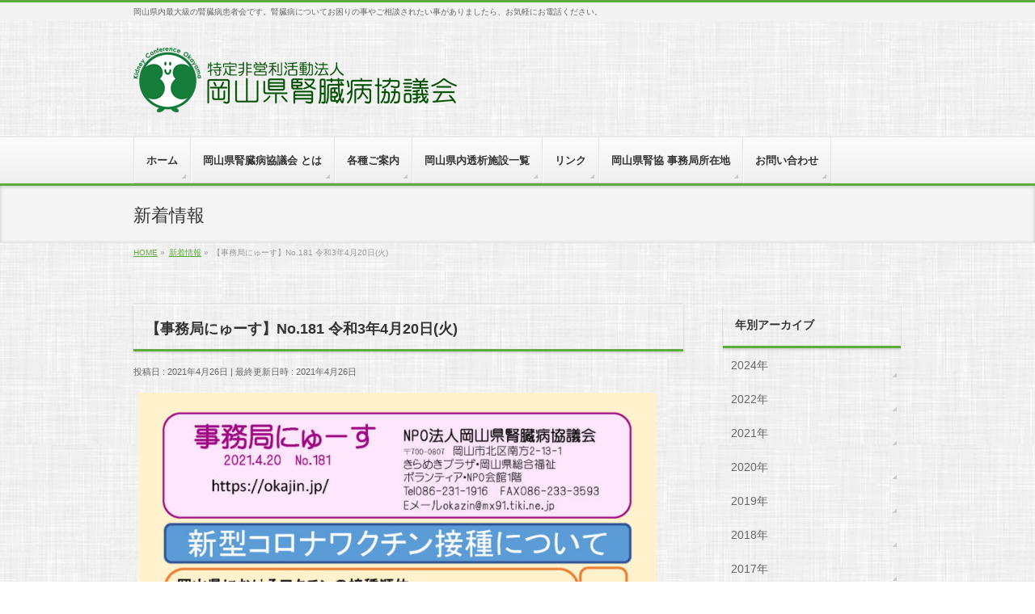

--- FILE ---
content_type: text/html; charset=UTF-8
request_url: https://www.okajin.jp/info/jimukyoku-news-181/
body_size: 40641
content:
<!DOCTYPE html>
<!--[if IE]>
<meta http-equiv="X-UA-Compatible" content="IE=Edge">
<![endif]-->
<html xmlns:fb="http://ogp.me/ns/fb#" lang="ja">
<head>
<meta charset="UTF-8" />
<link rel="start" href="https://www.okajin.jp" title="HOME" />

<meta id="viewport" name="viewport" content="width=device-width, initial-scale=1">
<title>【事務局にゅーす】No.181 令和3年4月20日(火) | NPO法人 岡山県腎臓病協議会</title>
<meta name='robots' content='max-image-preview:large' />
<link rel='dns-prefetch' href='//fonts.googleapis.com' />
<link rel="alternate" type="application/rss+xml" title="NPO法人 岡山県腎臓病協議会 &raquo; フィード" href="https://www.okajin.jp/feed/" />
<link rel="alternate" type="application/rss+xml" title="NPO法人 岡山県腎臓病協議会 &raquo; コメントフィード" href="https://www.okajin.jp/comments/feed/" />
<meta name="description" content="" />
<style type="text/css">.keyColorBG,.keyColorBGh:hover,.keyColor_bg,.keyColor_bg_hover:hover{background-color: #5ead3c;}.keyColorCl,.keyColorClh:hover,.keyColor_txt,.keyColor_txt_hover:hover{color: #5ead3c;}.keyColorBd,.keyColorBdh:hover,.keyColor_border,.keyColor_border_hover:hover{border-color: #5ead3c;}.color_keyBG,.color_keyBGh:hover,.color_key_bg,.color_key_bg_hover:hover{background-color: #5ead3c;}.color_keyCl,.color_keyClh:hover,.color_key_txt,.color_key_txt_hover:hover{color: #5ead3c;}.color_keyBd,.color_keyBdh:hover,.color_key_border,.color_key_border_hover:hover{border-color: #5ead3c;}</style>
<script type="text/javascript">
/* <![CDATA[ */
window._wpemojiSettings = {"baseUrl":"https:\/\/s.w.org\/images\/core\/emoji\/14.0.0\/72x72\/","ext":".png","svgUrl":"https:\/\/s.w.org\/images\/core\/emoji\/14.0.0\/svg\/","svgExt":".svg","source":{"concatemoji":"https:\/\/www.okajin.jp\/wp-includes\/js\/wp-emoji-release.min.js?ver=6.4.5"}};
/*! This file is auto-generated */
!function(i,n){var o,s,e;function c(e){try{var t={supportTests:e,timestamp:(new Date).valueOf()};sessionStorage.setItem(o,JSON.stringify(t))}catch(e){}}function p(e,t,n){e.clearRect(0,0,e.canvas.width,e.canvas.height),e.fillText(t,0,0);var t=new Uint32Array(e.getImageData(0,0,e.canvas.width,e.canvas.height).data),r=(e.clearRect(0,0,e.canvas.width,e.canvas.height),e.fillText(n,0,0),new Uint32Array(e.getImageData(0,0,e.canvas.width,e.canvas.height).data));return t.every(function(e,t){return e===r[t]})}function u(e,t,n){switch(t){case"flag":return n(e,"\ud83c\udff3\ufe0f\u200d\u26a7\ufe0f","\ud83c\udff3\ufe0f\u200b\u26a7\ufe0f")?!1:!n(e,"\ud83c\uddfa\ud83c\uddf3","\ud83c\uddfa\u200b\ud83c\uddf3")&&!n(e,"\ud83c\udff4\udb40\udc67\udb40\udc62\udb40\udc65\udb40\udc6e\udb40\udc67\udb40\udc7f","\ud83c\udff4\u200b\udb40\udc67\u200b\udb40\udc62\u200b\udb40\udc65\u200b\udb40\udc6e\u200b\udb40\udc67\u200b\udb40\udc7f");case"emoji":return!n(e,"\ud83e\udef1\ud83c\udffb\u200d\ud83e\udef2\ud83c\udfff","\ud83e\udef1\ud83c\udffb\u200b\ud83e\udef2\ud83c\udfff")}return!1}function f(e,t,n){var r="undefined"!=typeof WorkerGlobalScope&&self instanceof WorkerGlobalScope?new OffscreenCanvas(300,150):i.createElement("canvas"),a=r.getContext("2d",{willReadFrequently:!0}),o=(a.textBaseline="top",a.font="600 32px Arial",{});return e.forEach(function(e){o[e]=t(a,e,n)}),o}function t(e){var t=i.createElement("script");t.src=e,t.defer=!0,i.head.appendChild(t)}"undefined"!=typeof Promise&&(o="wpEmojiSettingsSupports",s=["flag","emoji"],n.supports={everything:!0,everythingExceptFlag:!0},e=new Promise(function(e){i.addEventListener("DOMContentLoaded",e,{once:!0})}),new Promise(function(t){var n=function(){try{var e=JSON.parse(sessionStorage.getItem(o));if("object"==typeof e&&"number"==typeof e.timestamp&&(new Date).valueOf()<e.timestamp+604800&&"object"==typeof e.supportTests)return e.supportTests}catch(e){}return null}();if(!n){if("undefined"!=typeof Worker&&"undefined"!=typeof OffscreenCanvas&&"undefined"!=typeof URL&&URL.createObjectURL&&"undefined"!=typeof Blob)try{var e="postMessage("+f.toString()+"("+[JSON.stringify(s),u.toString(),p.toString()].join(",")+"));",r=new Blob([e],{type:"text/javascript"}),a=new Worker(URL.createObjectURL(r),{name:"wpTestEmojiSupports"});return void(a.onmessage=function(e){c(n=e.data),a.terminate(),t(n)})}catch(e){}c(n=f(s,u,p))}t(n)}).then(function(e){for(var t in e)n.supports[t]=e[t],n.supports.everything=n.supports.everything&&n.supports[t],"flag"!==t&&(n.supports.everythingExceptFlag=n.supports.everythingExceptFlag&&n.supports[t]);n.supports.everythingExceptFlag=n.supports.everythingExceptFlag&&!n.supports.flag,n.DOMReady=!1,n.readyCallback=function(){n.DOMReady=!0}}).then(function(){return e}).then(function(){var e;n.supports.everything||(n.readyCallback(),(e=n.source||{}).concatemoji?t(e.concatemoji):e.wpemoji&&e.twemoji&&(t(e.twemoji),t(e.wpemoji)))}))}((window,document),window._wpemojiSettings);
/* ]]> */
</script>
<style id='wp-emoji-styles-inline-css' type='text/css'>

	img.wp-smiley, img.emoji {
		display: inline !important;
		border: none !important;
		box-shadow: none !important;
		height: 1em !important;
		width: 1em !important;
		margin: 0 0.07em !important;
		vertical-align: -0.1em !important;
		background: none !important;
		padding: 0 !important;
	}
</style>
<link rel='stylesheet' id='wp-block-library-css' href='https://www.okajin.jp/wp-includes/css/dist/block-library/style.min.css?ver=6.4.5' type='text/css' media='all' />
<style id='classic-theme-styles-inline-css' type='text/css'>
/*! This file is auto-generated */
.wp-block-button__link{color:#fff;background-color:#32373c;border-radius:9999px;box-shadow:none;text-decoration:none;padding:calc(.667em + 2px) calc(1.333em + 2px);font-size:1.125em}.wp-block-file__button{background:#32373c;color:#fff;text-decoration:none}
</style>
<style id='global-styles-inline-css' type='text/css'>
body{--wp--preset--color--black: #000000;--wp--preset--color--cyan-bluish-gray: #abb8c3;--wp--preset--color--white: #ffffff;--wp--preset--color--pale-pink: #f78da7;--wp--preset--color--vivid-red: #cf2e2e;--wp--preset--color--luminous-vivid-orange: #ff6900;--wp--preset--color--luminous-vivid-amber: #fcb900;--wp--preset--color--light-green-cyan: #7bdcb5;--wp--preset--color--vivid-green-cyan: #00d084;--wp--preset--color--pale-cyan-blue: #8ed1fc;--wp--preset--color--vivid-cyan-blue: #0693e3;--wp--preset--color--vivid-purple: #9b51e0;--wp--preset--gradient--vivid-cyan-blue-to-vivid-purple: linear-gradient(135deg,rgba(6,147,227,1) 0%,rgb(155,81,224) 100%);--wp--preset--gradient--light-green-cyan-to-vivid-green-cyan: linear-gradient(135deg,rgb(122,220,180) 0%,rgb(0,208,130) 100%);--wp--preset--gradient--luminous-vivid-amber-to-luminous-vivid-orange: linear-gradient(135deg,rgba(252,185,0,1) 0%,rgba(255,105,0,1) 100%);--wp--preset--gradient--luminous-vivid-orange-to-vivid-red: linear-gradient(135deg,rgba(255,105,0,1) 0%,rgb(207,46,46) 100%);--wp--preset--gradient--very-light-gray-to-cyan-bluish-gray: linear-gradient(135deg,rgb(238,238,238) 0%,rgb(169,184,195) 100%);--wp--preset--gradient--cool-to-warm-spectrum: linear-gradient(135deg,rgb(74,234,220) 0%,rgb(151,120,209) 20%,rgb(207,42,186) 40%,rgb(238,44,130) 60%,rgb(251,105,98) 80%,rgb(254,248,76) 100%);--wp--preset--gradient--blush-light-purple: linear-gradient(135deg,rgb(255,206,236) 0%,rgb(152,150,240) 100%);--wp--preset--gradient--blush-bordeaux: linear-gradient(135deg,rgb(254,205,165) 0%,rgb(254,45,45) 50%,rgb(107,0,62) 100%);--wp--preset--gradient--luminous-dusk: linear-gradient(135deg,rgb(255,203,112) 0%,rgb(199,81,192) 50%,rgb(65,88,208) 100%);--wp--preset--gradient--pale-ocean: linear-gradient(135deg,rgb(255,245,203) 0%,rgb(182,227,212) 50%,rgb(51,167,181) 100%);--wp--preset--gradient--electric-grass: linear-gradient(135deg,rgb(202,248,128) 0%,rgb(113,206,126) 100%);--wp--preset--gradient--midnight: linear-gradient(135deg,rgb(2,3,129) 0%,rgb(40,116,252) 100%);--wp--preset--font-size--small: 13px;--wp--preset--font-size--medium: 20px;--wp--preset--font-size--large: 36px;--wp--preset--font-size--x-large: 42px;--wp--preset--spacing--20: 0.44rem;--wp--preset--spacing--30: 0.67rem;--wp--preset--spacing--40: 1rem;--wp--preset--spacing--50: 1.5rem;--wp--preset--spacing--60: 2.25rem;--wp--preset--spacing--70: 3.38rem;--wp--preset--spacing--80: 5.06rem;--wp--preset--shadow--natural: 6px 6px 9px rgba(0, 0, 0, 0.2);--wp--preset--shadow--deep: 12px 12px 50px rgba(0, 0, 0, 0.4);--wp--preset--shadow--sharp: 6px 6px 0px rgba(0, 0, 0, 0.2);--wp--preset--shadow--outlined: 6px 6px 0px -3px rgba(255, 255, 255, 1), 6px 6px rgba(0, 0, 0, 1);--wp--preset--shadow--crisp: 6px 6px 0px rgba(0, 0, 0, 1);}:where(.is-layout-flex){gap: 0.5em;}:where(.is-layout-grid){gap: 0.5em;}body .is-layout-flow > .alignleft{float: left;margin-inline-start: 0;margin-inline-end: 2em;}body .is-layout-flow > .alignright{float: right;margin-inline-start: 2em;margin-inline-end: 0;}body .is-layout-flow > .aligncenter{margin-left: auto !important;margin-right: auto !important;}body .is-layout-constrained > .alignleft{float: left;margin-inline-start: 0;margin-inline-end: 2em;}body .is-layout-constrained > .alignright{float: right;margin-inline-start: 2em;margin-inline-end: 0;}body .is-layout-constrained > .aligncenter{margin-left: auto !important;margin-right: auto !important;}body .is-layout-constrained > :where(:not(.alignleft):not(.alignright):not(.alignfull)){max-width: var(--wp--style--global--content-size);margin-left: auto !important;margin-right: auto !important;}body .is-layout-constrained > .alignwide{max-width: var(--wp--style--global--wide-size);}body .is-layout-flex{display: flex;}body .is-layout-flex{flex-wrap: wrap;align-items: center;}body .is-layout-flex > *{margin: 0;}body .is-layout-grid{display: grid;}body .is-layout-grid > *{margin: 0;}:where(.wp-block-columns.is-layout-flex){gap: 2em;}:where(.wp-block-columns.is-layout-grid){gap: 2em;}:where(.wp-block-post-template.is-layout-flex){gap: 1.25em;}:where(.wp-block-post-template.is-layout-grid){gap: 1.25em;}.has-black-color{color: var(--wp--preset--color--black) !important;}.has-cyan-bluish-gray-color{color: var(--wp--preset--color--cyan-bluish-gray) !important;}.has-white-color{color: var(--wp--preset--color--white) !important;}.has-pale-pink-color{color: var(--wp--preset--color--pale-pink) !important;}.has-vivid-red-color{color: var(--wp--preset--color--vivid-red) !important;}.has-luminous-vivid-orange-color{color: var(--wp--preset--color--luminous-vivid-orange) !important;}.has-luminous-vivid-amber-color{color: var(--wp--preset--color--luminous-vivid-amber) !important;}.has-light-green-cyan-color{color: var(--wp--preset--color--light-green-cyan) !important;}.has-vivid-green-cyan-color{color: var(--wp--preset--color--vivid-green-cyan) !important;}.has-pale-cyan-blue-color{color: var(--wp--preset--color--pale-cyan-blue) !important;}.has-vivid-cyan-blue-color{color: var(--wp--preset--color--vivid-cyan-blue) !important;}.has-vivid-purple-color{color: var(--wp--preset--color--vivid-purple) !important;}.has-black-background-color{background-color: var(--wp--preset--color--black) !important;}.has-cyan-bluish-gray-background-color{background-color: var(--wp--preset--color--cyan-bluish-gray) !important;}.has-white-background-color{background-color: var(--wp--preset--color--white) !important;}.has-pale-pink-background-color{background-color: var(--wp--preset--color--pale-pink) !important;}.has-vivid-red-background-color{background-color: var(--wp--preset--color--vivid-red) !important;}.has-luminous-vivid-orange-background-color{background-color: var(--wp--preset--color--luminous-vivid-orange) !important;}.has-luminous-vivid-amber-background-color{background-color: var(--wp--preset--color--luminous-vivid-amber) !important;}.has-light-green-cyan-background-color{background-color: var(--wp--preset--color--light-green-cyan) !important;}.has-vivid-green-cyan-background-color{background-color: var(--wp--preset--color--vivid-green-cyan) !important;}.has-pale-cyan-blue-background-color{background-color: var(--wp--preset--color--pale-cyan-blue) !important;}.has-vivid-cyan-blue-background-color{background-color: var(--wp--preset--color--vivid-cyan-blue) !important;}.has-vivid-purple-background-color{background-color: var(--wp--preset--color--vivid-purple) !important;}.has-black-border-color{border-color: var(--wp--preset--color--black) !important;}.has-cyan-bluish-gray-border-color{border-color: var(--wp--preset--color--cyan-bluish-gray) !important;}.has-white-border-color{border-color: var(--wp--preset--color--white) !important;}.has-pale-pink-border-color{border-color: var(--wp--preset--color--pale-pink) !important;}.has-vivid-red-border-color{border-color: var(--wp--preset--color--vivid-red) !important;}.has-luminous-vivid-orange-border-color{border-color: var(--wp--preset--color--luminous-vivid-orange) !important;}.has-luminous-vivid-amber-border-color{border-color: var(--wp--preset--color--luminous-vivid-amber) !important;}.has-light-green-cyan-border-color{border-color: var(--wp--preset--color--light-green-cyan) !important;}.has-vivid-green-cyan-border-color{border-color: var(--wp--preset--color--vivid-green-cyan) !important;}.has-pale-cyan-blue-border-color{border-color: var(--wp--preset--color--pale-cyan-blue) !important;}.has-vivid-cyan-blue-border-color{border-color: var(--wp--preset--color--vivid-cyan-blue) !important;}.has-vivid-purple-border-color{border-color: var(--wp--preset--color--vivid-purple) !important;}.has-vivid-cyan-blue-to-vivid-purple-gradient-background{background: var(--wp--preset--gradient--vivid-cyan-blue-to-vivid-purple) !important;}.has-light-green-cyan-to-vivid-green-cyan-gradient-background{background: var(--wp--preset--gradient--light-green-cyan-to-vivid-green-cyan) !important;}.has-luminous-vivid-amber-to-luminous-vivid-orange-gradient-background{background: var(--wp--preset--gradient--luminous-vivid-amber-to-luminous-vivid-orange) !important;}.has-luminous-vivid-orange-to-vivid-red-gradient-background{background: var(--wp--preset--gradient--luminous-vivid-orange-to-vivid-red) !important;}.has-very-light-gray-to-cyan-bluish-gray-gradient-background{background: var(--wp--preset--gradient--very-light-gray-to-cyan-bluish-gray) !important;}.has-cool-to-warm-spectrum-gradient-background{background: var(--wp--preset--gradient--cool-to-warm-spectrum) !important;}.has-blush-light-purple-gradient-background{background: var(--wp--preset--gradient--blush-light-purple) !important;}.has-blush-bordeaux-gradient-background{background: var(--wp--preset--gradient--blush-bordeaux) !important;}.has-luminous-dusk-gradient-background{background: var(--wp--preset--gradient--luminous-dusk) !important;}.has-pale-ocean-gradient-background{background: var(--wp--preset--gradient--pale-ocean) !important;}.has-electric-grass-gradient-background{background: var(--wp--preset--gradient--electric-grass) !important;}.has-midnight-gradient-background{background: var(--wp--preset--gradient--midnight) !important;}.has-small-font-size{font-size: var(--wp--preset--font-size--small) !important;}.has-medium-font-size{font-size: var(--wp--preset--font-size--medium) !important;}.has-large-font-size{font-size: var(--wp--preset--font-size--large) !important;}.has-x-large-font-size{font-size: var(--wp--preset--font-size--x-large) !important;}
.wp-block-navigation a:where(:not(.wp-element-button)){color: inherit;}
:where(.wp-block-post-template.is-layout-flex){gap: 1.25em;}:where(.wp-block-post-template.is-layout-grid){gap: 1.25em;}
:where(.wp-block-columns.is-layout-flex){gap: 2em;}:where(.wp-block-columns.is-layout-grid){gap: 2em;}
.wp-block-pullquote{font-size: 1.5em;line-height: 1.6;}
</style>
<link rel='stylesheet' id='contact-form-7-css' href='https://www.okajin.jp/wp-content/plugins/contact-form-7/includes/css/styles.css?ver=5.9.8' type='text/css' media='all' />
<link rel='stylesheet' id='whats-new-style-css' href='https://www.okajin.jp/wp-content/plugins/whats-new-genarator/whats-new.css?ver=2.0.2' type='text/css' media='all' />
<link rel='stylesheet' id='Biz_Vektor_common_style-css' href='https://www.okajin.jp/wp-content/themes/biz-vektor/css/bizvektor_common_min.css?ver=1.11.5' type='text/css' media='all' />
<link rel='stylesheet' id='Biz_Vektor_Design_style-css' href='https://www.okajin.jp/wp-content/themes/biz-vektor/design_skins/002/002.css?ver=1.11.5' type='text/css' media='all' />
<link rel='stylesheet' id='Biz_Vektor_plugin_sns_style-css' href='https://www.okajin.jp/wp-content/themes/biz-vektor/plugins/sns/style_bizvektor_sns.css?ver=6.4.5' type='text/css' media='all' />
<link rel='stylesheet' id='Biz_Vektor_add_web_fonts-css' href='//fonts.googleapis.com/css?family=Droid+Sans%3A700%7CLato%3A900%7CAnton&#038;ver=6.4.5' type='text/css' media='all' />
<link rel="https://api.w.org/" href="https://www.okajin.jp/wp-json/" /><link rel="EditURI" type="application/rsd+xml" title="RSD" href="https://www.okajin.jp/xmlrpc.php?rsd" />
<link rel="canonical" href="https://www.okajin.jp/info/jimukyoku-news-181/" />
<link rel='shortlink' href='https://www.okajin.jp/?p=1073' />
<link rel="alternate" type="application/json+oembed" href="https://www.okajin.jp/wp-json/oembed/1.0/embed?url=https%3A%2F%2Fwww.okajin.jp%2Finfo%2Fjimukyoku-news-181%2F" />
<link rel="alternate" type="text/xml+oembed" href="https://www.okajin.jp/wp-json/oembed/1.0/embed?url=https%3A%2F%2Fwww.okajin.jp%2Finfo%2Fjimukyoku-news-181%2F&#038;format=xml" />
<!--[if lte IE 8]>
<link rel="stylesheet" type="text/css" media="all" href="https://www.okajin.jp/wp-content/themes/biz-vektor/design_skins/002/002_oldie.css" />
<![endif]-->
<link rel="pingback" href="https://www.okajin.jp/xmlrpc.php" />
<!-- All in one Favicon 4.8 --><link rel="icon" href="http://www.okajin.jp/wp-content/uploads/2020/06/ae8847ee4c39ff171e06c11ae392739d-5.png" type="image/png"/>
<style>.simplemap img{max-width:none !important;padding:0 !important;margin:0 !important;}.staticmap,.staticmap img{max-width:100% !important;height:auto !important;}.simplemap .simplemap-content{display:none;}</style>
<style type="text/css" id="custom-background-css">
body.custom-background { background-color: #ffffff; background-image: url("https://www.okajin.jp/wp-content/uploads/2014/08/body-bg.jpg"); background-position: left top; background-size: auto; background-repeat: repeat; background-attachment: scroll; }
</style>
	<style type="text/css">
/*-------------------------------------------*/
/*	font
/*-------------------------------------------*/
h1,h2,h3,h4,h4,h5,h6,#header #site-title,#pageTitBnr #pageTitInner #pageTit,#content .leadTxt,#sideTower .localHead {font-family: "ヒラギノ角ゴ Pro W3","Hiragino Kaku Gothic Pro","メイリオ",Meiryo,Osaka,"ＭＳ Ｐゴシック","MS PGothic",sans-serif; }
#pageTitBnr #pageTitInner #pageTit { font-weight:lighter; }
#gMenu .menu li a strong {font-family: "ヒラギノ角ゴ Pro W3","Hiragino Kaku Gothic Pro","メイリオ",Meiryo,Osaka,"ＭＳ Ｐゴシック","MS PGothic",sans-serif; }
</style>
<link rel="stylesheet" href="https://www.okajin.jp/wp-content/themes/biz-vektor/style.css" type="text/css" media="all" />
<style type="text/css">
#powerd{
display:none;
}


#header #site-title a img { max-height:100px; }　</style>
	</head>

<body class="info-template-default single single-info postid-1073 custom-background two-column right-sidebar">

<div id="fb-root"></div>
<script>(function(d, s, id) {
	var js, fjs = d.getElementsByTagName(s)[0];
	if (d.getElementById(id)) return;
	js = d.createElement(s); js.id = id;
	js.src = "//connect.facebook.net/ja_JP/sdk.js#xfbml=1&version=v2.3&appId=1575962482679369";
	fjs.parentNode.insertBefore(js, fjs);
}(document, 'script', 'facebook-jssdk'));</script>
	
<div id="wrap">

<!--[if lte IE 8]>
<div id="eradi_ie_box">
<div class="alert_title">ご利用の <span style="font-weight: bold;">Internet Exproler</span> は古すぎます。</div>
<p>あなたがご利用の Internet Explorer はすでにサポートが終了しているため、正しい表示・動作を保証しておりません。<br />
古い Internet Exproler はセキュリティーの観点からも、<a href="https://www.microsoft.com/ja-jp/windows/lifecycle/iesupport/" target="_blank" >新しいブラウザに移行する事が強く推奨されています。</a><br />
<a href="http://windows.microsoft.com/ja-jp/internet-explorer/" target="_blank" >最新のInternet Exproler</a> や <a href="https://www.microsoft.com/ja-jp/windows/microsoft-edge" target="_blank" >Edge</a> を利用するか、<a href="https://www.google.co.jp/chrome/browser/index.html" target="_blank">Chrome</a> や <a href="https://www.mozilla.org/ja/firefox/new/" target="_blank">Firefox</a> など、より早くて快適なブラウザをご利用ください。</p>
</div>
<![endif]-->

<!-- [ #headerTop ] -->
<div id="headerTop">
<div class="innerBox">
<div id="site-description">岡山県内最大級の腎臓病患者会です。腎臓病についてお困りの事やご相談されたい事がありましたら、お気軽にお電話ください。</div>
</div>
</div><!-- [ /#headerTop ] -->

<!-- [ #header ] -->
<header id="header" class="header">
<div id="headerInner" class="innerBox">
<!-- [ #headLogo ] -->
<div id="site-title">
<a href="https://www.okajin.jp/" title="NPO法人 岡山県腎臓病協議会" rel="home">
<img src="https://www.okajin.jp/wp-content/uploads/2015/05/ae8847ee4c39ff171e06c11ae392739d.png" alt="NPO法人 岡山県腎臓病協議会" /></a>
</div>
<!-- [ /#headLogo ] -->

<!-- [ #headContact ] -->
<!-- [ /#headContact ] -->

</div>
<!-- #headerInner -->
</header>
<!-- [ /#header ] -->


<!-- [ #gMenu ] -->
<div id="gMenu" class="itemClose">
<div id="gMenuInner" class="innerBox">
<h3 class="assistive-text" onclick="showHide('gMenu');"><span>MENU</span></h3>
<div class="skip-link screen-reader-text">
	<a href="#content" title="メニューを飛ばす">メニューを飛ばす</a>
</div>
<div class="menu-%e3%83%a1%e3%82%a4%e3%83%b3%e3%83%a1%e3%83%8b%e3%83%a5%e3%83%bc-container"><ul id="menu-%e3%83%a1%e3%82%a4%e3%83%b3%e3%83%a1%e3%83%8b%e3%83%a5%e3%83%bc" class="menu"><li id="menu-item-19" class="menu-item menu-item-type-custom menu-item-object-custom menu-item-home"><a href="http://www.okajin.jp/"><strong>ホーム</strong></a></li>
<li id="menu-item-217" class="menu-item menu-item-type-post_type menu-item-object-page menu-item-has-children"><a href="https://www.okajin.jp/okajin_info/"><strong>岡山県腎臓病協議会 とは</strong></a>
<ul class="sub-menu">
	<li id="menu-item-123" class="menu-item menu-item-type-post_type menu-item-object-page"><a href="https://www.okajin.jp/okajin_top/">理事長 ごあいさつ</a></li>
	<li id="menu-item-41" class="menu-item menu-item-type-post_type menu-item-object-page"><a href="https://www.okajin.jp/okajin_setsuritusyui/">設立趣意書</a></li>
	<li id="menu-item-40" class="menu-item menu-item-type-post_type menu-item-object-page"><a href="https://www.okajin.jp/nyuukai-annai/">入会のご案内</a></li>
	<li id="menu-item-120" class="menu-item menu-item-type-post_type menu-item-object-page"><a href="https://www.okajin.jp/director/">2019年度 役員名簿</a></li>
	<li id="menu-item-861" class="menu-item menu-item-type-post_type menu-item-object-page"><a href="https://www.okajin.jp/balance-sheet/">貸借対照表</a></li>
</ul>
</li>
<li id="menu-item-39" class="menu-item menu-item-type-post_type menu-item-object-page menu-item-has-children"><a href="https://www.okajin.jp/nyuukai-annai/"><strong>各種ご案内</strong></a>
<ul class="sub-menu">
	<li id="menu-item-240" class="menu-item menu-item-type-post_type menu-item-object-page"><a href="https://www.okajin.jp/news/">事務局にゅーす</a></li>
	<li id="menu-item-69" class="menu-item menu-item-type-post_type menu-item-object-page"><a href="https://www.okajin.jp/okajin_katsudo/">活動予定</a></li>
	<li id="menu-item-65" class="menu-item menu-item-type-post_type menu-item-object-page"><a href="https://www.okajin.jp/okajin_shuroshienmanu/">就労支援マニュアル</a></li>
	<li id="menu-item-66" class="menu-item menu-item-type-post_type menu-item-object-page"><a href="https://www.okajin.jp/okajin_shientecho/">緊急医療支援手帳</a></li>
	<li id="menu-item-67" class="menu-item menu-item-type-post_type menu-item-object-page"><a href="https://www.okajin.jp/okajin_tsuinsougei/">通院送迎の案内</a></li>
	<li id="menu-item-68" class="menu-item menu-item-type-post_type menu-item-object-page"><a href="https://www.okajin.jp/okajin_youengosyadaicho/">災害時要援護者台帳に登録しよう!!</a></li>
</ul>
</li>
<li id="menu-item-322" class="menu-item menu-item-type-post_type menu-item-object-page menu-item-has-children"><a href="https://www.okajin.jp/okajin_shisetsu/"><strong>岡山県内透析施設一覧</strong></a>
<ul class="sub-menu">
	<li id="menu-item-386" class="menu-item menu-item-type-post_type menu-item-object-page menu-item-has-children"><a href="https://www.okajin.jp/okajin_shisetsu/%e5%b2%a1%e5%b1%b1%e5%b8%82/">岡山市</a>
	<ul class="sub-menu">
		<li id="menu-item-379" class="menu-item menu-item-type-post_type menu-item-object-page"><a href="https://www.okajin.jp/okajin_shisetsu/%e5%b2%a1%e5%b1%b1%e5%b8%82%e5%8c%97%e5%8c%ba/">岡山市北区</a></li>
		<li id="menu-item-374" class="menu-item menu-item-type-post_type menu-item-object-page"><a href="https://www.okajin.jp/okajin_shisetsu/%e5%b2%a1%e5%b1%b1%e5%b8%82%e6%9d%b1%e5%8c%ba/">岡山市東区</a></li>
		<li id="menu-item-375" class="menu-item menu-item-type-post_type menu-item-object-page"><a href="https://www.okajin.jp/okajin_shisetsu/%e5%b2%a1%e5%b1%b1%e5%b8%82%e5%8d%97%e5%8c%ba/">岡山市南区</a></li>
		<li id="menu-item-376" class="menu-item menu-item-type-post_type menu-item-object-page"><a href="https://www.okajin.jp/okajin_shisetsu/%e5%b2%a1%e5%b1%b1%e5%b8%82%e4%b8%ad%e5%8c%ba/">岡山市中区</a></li>
	</ul>
</li>
	<li id="menu-item-380" class="menu-item menu-item-type-post_type menu-item-object-page"><a href="https://www.okajin.jp/%e5%80%89%e6%95%b7%e5%b8%82/">倉敷市</a></li>
	<li id="menu-item-372" class="menu-item menu-item-type-post_type menu-item-object-page"><a href="https://www.okajin.jp/okajin_shisetsu/%e6%b4%a5%e5%b1%b1%e5%b8%82/">津山市</a></li>
	<li id="menu-item-389" class="menu-item menu-item-type-post_type menu-item-object-page menu-item-has-children"><a href="https://www.okajin.jp/%e7%8e%89%e9%87%8e%e5%b8%82%e3%80%81%e7%80%ac%e6%88%b8%e5%86%85%e5%b8%82%e3%80%81%e8%b5%a4%e7%a3%90%e5%b8%82%e3%80%81%e5%82%99%e5%89%8d%e5%b8%82%e3%80%81%e7%b7%8f%e7%a4%be%e5%b8%82%e3%80%81%e7%ac%a0/">玉野市、瀬戸内市、赤磐市、備前市、総社市</a>
	<ul class="sub-menu">
		<li id="menu-item-369" class="menu-item menu-item-type-post_type menu-item-object-page"><a href="https://www.okajin.jp/okajin_shisetsu/%e7%8e%89%e9%87%8e%e5%b8%82/">玉野市</a></li>
		<li id="menu-item-370" class="menu-item menu-item-type-post_type menu-item-object-page"><a href="https://www.okajin.jp/okajin_shisetsu/%e7%80%ac%e6%88%b8%e5%86%85%e5%b8%82/">瀬戸内市</a></li>
		<li id="menu-item-364" class="menu-item menu-item-type-post_type menu-item-object-page"><a href="https://www.okajin.jp/okajin_shisetsu/%e8%b5%a4%e7%a3%90%e5%b8%82/">赤磐市</a></li>
		<li id="menu-item-381" class="menu-item menu-item-type-post_type menu-item-object-page"><a href="https://www.okajin.jp/okajin_shisetsu/%e5%82%99%e5%89%8d%e5%b8%82/">備前市</a></li>
		<li id="menu-item-365" class="menu-item menu-item-type-post_type menu-item-object-page"><a href="https://www.okajin.jp/okajin_shisetsu/%e7%b7%8f%e7%a4%be%e5%b8%82/">総社市</a></li>
	</ul>
</li>
	<li id="menu-item-394" class="menu-item menu-item-type-post_type menu-item-object-page menu-item-has-children"><a href="https://www.okajin.jp/%e7%ac%a0%e5%b2%a1%e5%b8%82%e3%80%81%e4%ba%95%e5%8e%9f%e5%b8%82%e3%80%81%e6%96%b0%e8%a6%8b%e5%b8%82%e3%80%81%e9%ab%98%e6%a2%81%e5%b8%82%e3%80%81%e7%9c%9f%e5%ba%ad%e5%b8%82/">笠岡市、井原市、新見市、高梁市、真庭市</a>
	<ul class="sub-menu">
		<li id="menu-item-366" class="menu-item menu-item-type-post_type menu-item-object-page"><a href="https://www.okajin.jp/okajin_shisetsu/%e7%ac%a0%e5%b2%a1%e5%b8%82/">笠岡市</a></li>
		<li id="menu-item-382" class="menu-item menu-item-type-post_type menu-item-object-page"><a href="https://www.okajin.jp/okajin_shisetsu/%e4%ba%95%e5%8e%9f%e5%b8%82/">井原市</a></li>
		<li id="menu-item-373" class="menu-item menu-item-type-post_type menu-item-object-page"><a href="https://www.okajin.jp/okajin_shisetsu/%e6%96%b0%e8%a6%8b%e5%b8%82/">新見市</a></li>
		<li id="menu-item-367" class="menu-item menu-item-type-post_type menu-item-object-page"><a href="https://www.okajin.jp/okajin_shisetsu/%e9%ab%98%e6%a2%81%e5%b8%82/">高梁市</a></li>
		<li id="menu-item-368" class="menu-item menu-item-type-post_type menu-item-object-page"><a href="https://www.okajin.jp/okajin_shisetsu/%e7%9c%9f%e5%ba%ad%e5%b8%82/">真庭市</a></li>
	</ul>
</li>
	<li id="menu-item-397" class="menu-item menu-item-type-post_type menu-item-object-page menu-item-has-children"><a href="https://www.okajin.jp/%e9%83%a1/">都窪郡、和気郡、浅口郡、勝田郡</a>
	<ul class="sub-menu">
		<li id="menu-item-1157" class="menu-item menu-item-type-post_type menu-item-object-page"><a href="https://www.okajin.jp/okajin_shisetsu/%e9%83%bd%e7%aa%aa%e9%83%a1/">都窪郡</a></li>
		<li id="menu-item-377" class="menu-item menu-item-type-post_type menu-item-object-page"><a href="https://www.okajin.jp/okajin_shisetsu/%e5%92%8c%e6%b0%97%e9%83%a1/">和気郡</a></li>
		<li id="menu-item-371" class="menu-item menu-item-type-post_type menu-item-object-page"><a href="https://www.okajin.jp/okajin_shisetsu/%e6%b5%85%e5%8f%a3%e9%83%a1/">浅口郡</a></li>
		<li id="menu-item-378" class="menu-item menu-item-type-post_type menu-item-object-page"><a href="https://www.okajin.jp/okajin_shisetsu/%e5%8b%9d%e7%94%b0%e9%83%a1/">勝田郡</a></li>
	</ul>
</li>
</ul>
</li>
<li id="menu-item-64" class="menu-item menu-item-type-post_type menu-item-object-page"><a href="https://www.okajin.jp/okajin_link/"><strong>リンク</strong></a></li>
<li id="menu-item-82" class="menu-item menu-item-type-post_type menu-item-object-page"><a href="https://www.okajin.jp/okajin_access/"><strong>岡山県腎協 事務局所在地</strong></a></li>
<li id="menu-item-75" class="menu-item menu-item-type-post_type menu-item-object-page"><a href="https://www.okajin.jp/okajin_contact/"><strong>お問い合わせ</strong></a></li>
</ul></div>
</div><!-- [ /#gMenuInner ] -->
</div>
<!-- [ /#gMenu ] -->


<div id="pageTitBnr">
<div class="innerBox">
<div id="pageTitInner">
<div id="pageTit">
新着情報</div>
</div><!-- [ /#pageTitInner ] -->
</div>
</div><!-- [ /#pageTitBnr ] -->
<!-- [ #panList ] -->
<div id="panList">
<div id="panListInner" class="innerBox"><ul><li id="panHome" itemprop="itemListElement" itemscope itemtype="http://schema.org/ListItem"><a href="https://www.okajin.jp" itemprop="item"><span itemprop="name">HOME</span></a> &raquo; </li><li itemprop="itemListElement" itemscope itemtype="http://schema.org/ListItem"><a href="https://www.okajin.jp/info/" itemprop="item"><span itemprop="name">新着情報</span></a> &raquo; </li><li itemprop="itemListElement" itemscope itemtype="http://schema.org/ListItem"><span itemprop="name">【事務局にゅーす】No.181 令和3年4月20日(火)</span></li></ul></div>
</div>
<!-- [ /#panList ] -->

<div id="main" class="main">
<!-- [ #container ] -->
<div id="container" class="innerBox">
	<!-- [ #content ] -->
	<div id="content" class="content">

<!-- [ #post- ] -->
<div id="post-1073" class="post-1073 info type-info status-publish hentry">
	<h1 class="entryPostTitle entry-title">【事務局にゅーす】No.181 令和3年4月20日(火)</h1>
	<div class="entry-meta">
<span class="published">投稿日 : 2021年4月26日</span>
<span class="updated entry-meta-items">最終更新日時 : 2021年4月26日</span>
<span class="vcard author entry-meta-items">投稿者 : <span class="fn">okajin</span></span>
</div>
<!-- .entry-meta -->
	<div class="entry-content post-content">
		<p><a href="https://www.okajin.jp/wp-content/uploads/2021/04/jimukyoku-news-180-1.pdf"><img fetchpriority="high" decoding="async" class="alignnone size-large wp-image-1075" src="https://www.okajin.jp/wp-content/uploads/2021/04/c8426af52fae57dcc528519efd5d2a22-1-730x1024.jpg" alt="" width="640" height="898" srcset="https://www.okajin.jp/wp-content/uploads/2021/04/c8426af52fae57dcc528519efd5d2a22-1-730x1024.jpg 730w, https://www.okajin.jp/wp-content/uploads/2021/04/c8426af52fae57dcc528519efd5d2a22-1-214x300.jpg 214w, https://www.okajin.jp/wp-content/uploads/2021/04/c8426af52fae57dcc528519efd5d2a22-1-768x1077.jpg 768w, https://www.okajin.jp/wp-content/uploads/2021/04/c8426af52fae57dcc528519efd5d2a22-1-1095x1536.jpg 1095w, https://www.okajin.jp/wp-content/uploads/2021/04/c8426af52fae57dcc528519efd5d2a22-1-1460x2048.jpg 1460w, https://www.okajin.jp/wp-content/uploads/2021/04/c8426af52fae57dcc528519efd5d2a22-1.jpg 1701w" sizes="(max-width: 640px) 100vw, 640px" /></a><br />
<a href="https://www.okajin.jp/wp-content/uploads/2021/04/jimukyoku-news-180-1.pdf"><img decoding="async" class="alignnone size-large wp-image-1076" src="https://www.okajin.jp/wp-content/uploads/2021/04/993e7669e53eae0bb94ae6a569947be8-1-730x1024.jpg" alt="" width="640" height="898" srcset="https://www.okajin.jp/wp-content/uploads/2021/04/993e7669e53eae0bb94ae6a569947be8-1-730x1024.jpg 730w, https://www.okajin.jp/wp-content/uploads/2021/04/993e7669e53eae0bb94ae6a569947be8-1-214x300.jpg 214w, https://www.okajin.jp/wp-content/uploads/2021/04/993e7669e53eae0bb94ae6a569947be8-1-768x1077.jpg 768w, https://www.okajin.jp/wp-content/uploads/2021/04/993e7669e53eae0bb94ae6a569947be8-1-1095x1536.jpg 1095w, https://www.okajin.jp/wp-content/uploads/2021/04/993e7669e53eae0bb94ae6a569947be8-1-1460x2048.jpg 1460w, https://www.okajin.jp/wp-content/uploads/2021/04/993e7669e53eae0bb94ae6a569947be8-1.jpg 1701w" sizes="(max-width: 640px) 100vw, 640px" /></a></p>
			</div><!-- .entry-content -->



</div>
<!-- [ /#post- ] -->

<div id="nav-below" class="navigation">
	<div class="nav-previous"><a href="https://www.okajin.jp/info/2021_04_26_003/" rel="prev"><span class="meta-nav">&larr;</span> 岡山県 新型コロナウイルス感染症拡大防止のための協力要請</a></div>
	<div class="nav-next"><a href="https://www.okajin.jp/info/jimukyoku-news-184/" rel="next">【事務局にゅーす】No.184 令和3年9月6日(月) <span class="meta-nav">&rarr;</span></a></div>
</div><!-- #nav-below -->


<div id="comments">





</div><!-- #comments -->



</div>
<!-- [ /#content ] -->

<!-- [ #sideTower ] -->
<div id="sideTower" class="sideTower">
	
	<div class="localSection sideWidget">
	<div class="localNaviBox">
	<h3 class="localHead">年別アーカイブ</h3>
	<ul class="localNavi">
		<li><a href='https://www.okajin.jp/2024/?post_type=info'>2024年</a></li>
	<li><a href='https://www.okajin.jp/2022/?post_type=info'>2022年</a></li>
	<li><a href='https://www.okajin.jp/2021/?post_type=info'>2021年</a></li>
	<li><a href='https://www.okajin.jp/2020/?post_type=info'>2020年</a></li>
	<li><a href='https://www.okajin.jp/2019/?post_type=info'>2019年</a></li>
	<li><a href='https://www.okajin.jp/2018/?post_type=info'>2018年</a></li>
	<li><a href='https://www.okajin.jp/2017/?post_type=info'>2017年</a></li>
	<li><a href='https://www.okajin.jp/2016/?post_type=info'>2016年</a></li>
	<li><a href='https://www.okajin.jp/2015/?post_type=info'>2015年</a></li>
	</ul>
	</div>
	</div>

	<ul id="snsBnr"><li><a href="https://www.facebook.com/npo.okajin" target="_blank"><img src="https://www.okajin.jp/wp-content/themes/biz-vektor/images/bnr_facebook.png" alt="facebook" /></a></li>
</ul></div>
<!-- [ /#sideTower ] -->
</div>
<!-- [ /#container ] -->

</div><!-- #main -->

<div id="back-top">
<a href="#wrap">
	<img id="pagetop" src="https://www.okajin.jp/wp-content/themes/biz-vektor/js/res-vektor/images/footer_pagetop.png" alt="PAGETOP" />
</a>
</div>

<!-- [ #footerSection ] -->
<div id="footerSection">

	<div id="pagetop">
	<div id="pagetopInner" class="innerBox">
	<a href="#wrap">PAGETOP</a>
	</div>
	</div>

	<div id="footMenu">
	<div id="footMenuInner" class="innerBox">
		</div>
	</div>

	<!-- [ #footer ] -->
	<div id="footer">
	<!-- [ #footerInner ] -->
	<div id="footerInner" class="innerBox">
		<dl id="footerOutline">
		<dt>NPO法人 岡山県腎臓病協議会</dt>
		<dd>
				</dd>
		</dl>
		<!-- [ #footerSiteMap ] -->
		<div id="footerSiteMap">
</div>
		<!-- [ /#footerSiteMap ] -->
	</div>
	<!-- [ /#footerInner ] -->
	</div>
	<!-- [ /#footer ] -->

	<!-- [ #siteBottom ] -->
	<div id="siteBottom">
	<div id="siteBottomInner" class="innerBox">
	<div id="copy">Copyright &copy; <a href="https://www.okajin.jp/" rel="home">NPO法人 岡山県腎臓病協議会</a> All Rights Reserved.</div><div id="powerd">Powered by <a href="https://ja.wordpress.org/">WordPress</a> &amp; <a href="https://bizvektor.com" target="_blank" title="無料WordPressテーマ BizVektor(ビズベクトル)"> BizVektor Theme</a> by <a href="https://www.vektor-inc.co.jp" target="_blank" title="株式会社ベクトル -ウェブサイト制作・WordPressカスタマイズ- [ 愛知県名古屋市 ]">Vektor,Inc.</a> technology.</div>	</div>
	</div>
	<!-- [ /#siteBottom ] -->
</div>
<!-- [ /#footerSection ] -->
</div>
<!-- [ /#wrap ] -->
<script type="text/javascript" src="https://www.okajin.jp/wp-includes/js/dist/vendor/wp-polyfill-inert.min.js?ver=3.1.2" id="wp-polyfill-inert-js"></script>
<script type="text/javascript" src="https://www.okajin.jp/wp-includes/js/dist/vendor/regenerator-runtime.min.js?ver=0.14.0" id="regenerator-runtime-js"></script>
<script type="text/javascript" src="https://www.okajin.jp/wp-includes/js/dist/vendor/wp-polyfill.min.js?ver=3.15.0" id="wp-polyfill-js"></script>
<script type="text/javascript" src="https://www.okajin.jp/wp-includes/js/dist/hooks.min.js?ver=c6aec9a8d4e5a5d543a1" id="wp-hooks-js"></script>
<script type="text/javascript" src="https://www.okajin.jp/wp-includes/js/dist/i18n.min.js?ver=7701b0c3857f914212ef" id="wp-i18n-js"></script>
<script type="text/javascript" id="wp-i18n-js-after">
/* <![CDATA[ */
wp.i18n.setLocaleData( { 'text direction\u0004ltr': [ 'ltr' ] } );
/* ]]> */
</script>
<script type="text/javascript" src="https://www.okajin.jp/wp-content/plugins/contact-form-7/includes/swv/js/index.js?ver=5.9.8" id="swv-js"></script>
<script type="text/javascript" id="contact-form-7-js-extra">
/* <![CDATA[ */
var wpcf7 = {"api":{"root":"https:\/\/www.okajin.jp\/wp-json\/","namespace":"contact-form-7\/v1"}};
/* ]]> */
</script>
<script type="text/javascript" id="contact-form-7-js-translations">
/* <![CDATA[ */
( function( domain, translations ) {
	var localeData = translations.locale_data[ domain ] || translations.locale_data.messages;
	localeData[""].domain = domain;
	wp.i18n.setLocaleData( localeData, domain );
} )( "contact-form-7", {"translation-revision-date":"2024-07-17 08:16:16+0000","generator":"GlotPress\/4.0.1","domain":"messages","locale_data":{"messages":{"":{"domain":"messages","plural-forms":"nplurals=1; plural=0;","lang":"ja_JP"},"This contact form is placed in the wrong place.":["\u3053\u306e\u30b3\u30f3\u30bf\u30af\u30c8\u30d5\u30a9\u30fc\u30e0\u306f\u9593\u9055\u3063\u305f\u4f4d\u7f6e\u306b\u7f6e\u304b\u308c\u3066\u3044\u307e\u3059\u3002"],"Error:":["\u30a8\u30e9\u30fc:"]}},"comment":{"reference":"includes\/js\/index.js"}} );
/* ]]> */
</script>
<script type="text/javascript" src="https://www.okajin.jp/wp-content/plugins/contact-form-7/includes/js/index.js?ver=5.9.8" id="contact-form-7-js"></script>
<script type="text/javascript" src="https://www.okajin.jp/wp-includes/js/comment-reply.min.js?ver=6.4.5" id="comment-reply-js" async="async" data-wp-strategy="async"></script>
<script type="text/javascript" src="https://www.okajin.jp/wp-includes/js/jquery/jquery.min.js?ver=3.7.1" id="jquery-core-js"></script>
<script type="text/javascript" src="https://www.okajin.jp/wp-includes/js/jquery/jquery-migrate.min.js?ver=3.4.1" id="jquery-migrate-js"></script>
<script type="text/javascript" id="biz-vektor-min-js-js-extra">
/* <![CDATA[ */
var bv_sliderParams = {"slideshowSpeed":"10000","animation":"slide"};
/* ]]> */
</script>
<script type="text/javascript" src="https://www.okajin.jp/wp-content/themes/biz-vektor/js/biz-vektor-min.js?ver=1.11.5&#039; defer=&#039;defer" id="biz-vektor-min-js-js"></script>
</body>
</html><!-- WP Fastest Cache file was created in 0.25233697891235 seconds, on 24-09-24 7:16:32 -->